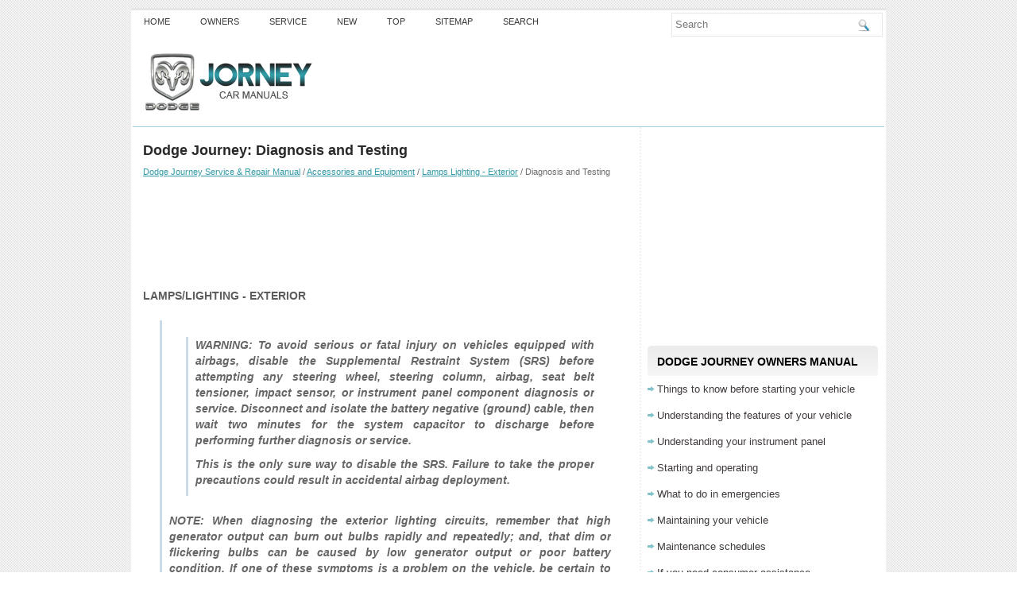

--- FILE ---
content_type: text/html; charset=UTF-8
request_url: https://www.dodgia.com/docont-944.html
body_size: 7335
content:
<!DOCTYPE html PUBLIC "-//W3C//DTD XHTML 1.0 Transitional//EN" "http://www.w3.org/TR/xhtml1/DTD/xhtml1-transitional.dtd">
<html xmlns="http://www.w3.org/1999/xhtml" dir="ltr" lang="en-US">
<meta http-equiv="Content-Type" content="text/html; charset=utf-8">
<meta name="viewport" content="width=device-width, initial-scale=1.0">
<title>Diagnosis and Testing  :: Lamps Lighting - Exterior :: Accessories and Equipment :: Dodge Journey Service & Repair Manual - Dodgia</title>
<link rel="stylesheet" href="css/screen.css" type="text/css" media="screen, projection">
<link rel="stylesheet" href="style.css" type="text/css" media="screen">
<link rel="stylesheet" href="menu/MenuMatic.css" type="text/css" media="screen" charset="utf-8">
<link href="media-queries.css" rel="stylesheet" type="text/css">
<!-- html5.js for IE less than 9 -->
<!--[if lt IE 9]>
	<script src="http://html5shim.googlecode.com/svn/trunk/html5.js"></script>
<![endif]-->

<!-- css3-mediaqueries.js for IE less than 9 -->
<!--[if lt IE 9]>
	<script src="http://css3-mediaqueries-js.googlecode.com/svn/trunk/css3-mediaqueries.js"></script>
<![endif]-->

<script async src="//pagead2.googlesyndication.com/pagead/js/adsbygoogle.js"></script>
<script>
     (adsbygoogle = window.adsbygoogle || []).push({
          google_ad_client: "ca-pub-4191894785090842",
          enable_page_level_ads: true
     });
</script>

</head>
<body>
	<div id="wrapper">
		<div id="container" class="container">
			<div class="span-24">
				<div class="span-14">
                    <div id="pagemenucontainer">
					                        <ul id="pagemenu">
							<li><a href="/">Home</a></li>
							<li><a href="/docont-752.html" title="Dodge Journey Owners Manual">Owners</a></li>
							<li><a href="/">Service</a></li>
							<li><a href="/new.html">New</a></li>
      					<li><a href="/top.html">Top</a></li>
         				<li><a href="/sitemap.html">Sitemap</a></li>
         				<li><a href="/search.php">Search</a></li>
    					</ul>
                                            </div>
				</div>

                <div class="span-3 feedtwitter">
					</div>

				<div id="topsearch" class="span-7 last">

<div id="search">
<form method="get" id="searchform" action="/search.php">
					<input value="Search" name="q" id="s" onblur="if (this.value == '')  {this.value = 'Search';}" onfocus="if (this.value == 'Search') {this.value = '';}" type="text">
					<input type="hidden" name="cx" value="partner-pub-4191894785090842:9621708849" />
    				<input type="hidden" name="cof" value="FORID:11" />
    				<input type="hidden" name="ie" value="UTF-8" />
    				<input src="/images/search.gif" style="border:0pt none; vertical-align: top; float:left" type="image">
</form>
</div>
				</div>
			</div>
				<div id="header" class="span-24">
					<div class="span-11">
													<a href="/"><img src="images/logo.png" alt="Dodge Manuals" title="Dodge Manuals" class="logoimg"></a>

					</div>

				</div>

			<div class="span-24">
				<div id="navcontainer">                 				</div>
			</div>		<div class="span-24" id="contentwrap">
			<div class="span-16">
				<div id="content">
						<div class="post">
                  <h2 class="title">Dodge Journey: Diagnosis and Testing</h2>
							<div class="postdate"><div style="font-size:11px; text-decoration:none; margin-top:5px;"><a href="docont-867.html">Dodge Journey Service & Repair Manual</a> / <a href="docont-868.html">Accessories and Equipment</a> / <a href="docont-941.html">Lamps Lighting - Exterior</a> /  Diagnosis and Testing</div></div>
							<div class="entry">
							<script async src="https://pagead2.googlesyndication.com/pagead/js/adsbygoogle.js"></script>
<!-- dodgia.com top 120 adaptive -->
<ins class="adsbygoogle"
     style="display:block; height: 120px;"
     data-ad-client="ca-pub-4191894785090842"
     data-ad-slot="8556744626"></ins>
<script>
     (adsbygoogle = window.adsbygoogle || []).push({});
</script>
							<p><p><strong>LAMPS/LIGHTING - EXTERIOR</strong></p>
<blockquote>
	<blockquote>
		<p><strong>WARNING: To avoid serious or fatal injury on vehicles equipped 
		with airbags, disable
		the Supplemental Restraint System (SRS) before attempting any steering
		wheel, steering column, airbag, seat belt tensioner, impact sensor, or
		instrument panel component diagnosis or service. Disconnect and isolate
		the battery negative (ground) cable, then wait two minutes for the 
		system
		capacitor to discharge before performing further diagnosis or service.</p>
<p>
		This is the only sure way to disable the SRS. Failure to take the proper
		precautions could result in accidental airbag deployment.</strong></p>
	</blockquote>
	<p><strong>NOTE: When diagnosing the exterior lighting circuits, remember that 
	high generator
	output can burn out bulbs rapidly and repeatedly; and, that dim or 
	flickering
	bulbs can be caused by low generator output or poor battery condition. If 
	one of
	these symptoms is a problem on the vehicle, be certain to diagnose the 
	battery
	and charging system, then repair as necessary.</p>
<p>
	NOTE: A good ground is necessary for proper lighting operation. If a 
	lighting problem
	is being diagnosed that involves multiple symptoms, systems, or components,
	the problem can often be traced to a loose, corroded, or open ground.</strong></p>
</blockquote>
<p>The lamps and the hard wired circuits between components related to the 
exterior lighting system may be
diagnosed using conventional diagnostic tools and procedures.</p>
<p>
The wiring information includes wiring diagrams, proper wire and connector 
repair procedures, details of wire
harness routing and retention, connector pin-out information and location views 
for the various wire harness
connectors, splices and grounds.</p>
<p>
However, conventional diagnostic methods will not prove conclusive in the 
diagnosis of the electronic controls
or communication between modules and other devices that provide some features of 
the exterior lighting
system. The most reliable, efficient, and accurate means to diagnose the 
exterior lighting system or the
electronic controls and communication related to exterior lighting system 
operation requires the use of a
diagnostic scan tool. Refer to the appropriate diagnostic information.</p>
<p><strong>BACKUP LAMPS</strong></p>
<table border="1" width="100%">
	<tr>
		<td valign="top" align="left">
		<p align="center"><strong>CONDITION</strong></td>
		<td valign="top" align="center"><strong>POSSIBLE
		CAUSES</strong></td>
		<td valign="top" align="center"><strong>CORRECTION</strong></td>
	</tr>
	<tr>
		<td valign="top" rowspan="5">BACKUP LAMP DOES NOT
		ILLUMINATE</td>
		<td valign="top">1. Ineffective or missing bulb.</td>
		<td valign="top">1. Test and replace backup lamp bulb if
		required.</td>
	</tr>
	<tr>
		<td valign="top">2. Ineffective ground circuit.</td>
		<td valign="top">2. Test and repair open backup lamp
		ground circuit if required.</td>
	</tr>
	<tr>
		<td valign="top">3. Ineffective feed circuit.</td>
		<td valign="top">3. Test and repair open backup lamp feed
		circuit if required.</td>
	</tr>
	<tr>
		<td valign="top">4. Ineffective switch.</td>
		<td valign="top">4. Test and replace backup lamp switch
		(manual transmission) or transmission
		range sensor (automatic transmission) if
		required.</td>
	</tr>
	<tr>
		<td valign="top">5. Ineffective TIPM inputs or
		outputs.</td>
		<td valign="top">5. Use a diagnostic scan tool to test the
		TIPM inputs and outputs. Refer to the
		appropriate diagnostic information.</td>
	</tr>
	<tr>
		<td valign="top" rowspan="3">BACKUP LAMP DOES NOT
		EXTINGUISH</td>
		<td valign="top">1. Ineffective feed circuit.</td>
		<td valign="top">1. Test and repair shorted backup lamp
		feed circuit if required.</td>
	</tr>
	<tr>
		<td valign="top">2. Ineffective switch.</td>
		<td valign="top">2. Test and replace backup lamp switch
		(manual transmission) or transmission
		range sensor (automatic transmission) if
		required.</td>
	</tr>
	<tr>
		<td valign="top">3. Ineffective TIPM inputs or outputs.</td>
		<td valign="top">3. Use a diagnostic scan tool to test the TIPM inputs 
		and outputs. Refer to the
		appropriate diagnostic information.</td>
	</tr>
	</table>
<p><strong>BRAKE LAMPS</strong></p>
<blockquote>
	<p><strong>NOTE: The Center High Mounted Stop Lamp (CHMSL) is illuminated by 
	several Light-
	Emitting Diode (LED) units that are soldered to the electronic circuit board
	within the lamp housing. The CHMSL is hard wired to the output of the brake
	lamp switch, while the brake lamps are powered by high side drivers within 
	the
	TIPM based upon an input from the brake lamp switch. If the brake lamps and
	all of the LED units within the CHMSL fail to operate, diagnose and repair 
	the
	brake lamps before attempting to repair the CHMSL. If the brake lamps 
	operate
	but none of the CHMSL LED units illuminate, test and repair the CHMSL ground
	or feed circuit if required. If some of the CHMSL LED units operate and 
	others
	do not, the CHMSL assembly must be replaced with a new unit.</strong></p>
</blockquote>
<table border="1" width="100%">
	<tr>
		<td valign="top" align="left">
		<p align="center"><strong>CONDITION</strong></td>
		<td valign="top" align="center"><strong>POSSIBLE
		CAUSES</strong></td>
		<td valign="top" align="center"><strong>CORRECTION</strong></td>
	</tr>
	<tr>
		<td valign="top" rowspan="6">BRAKE LAMP DOES NOT
		ILLUMINATE</td>
		<td valign="top">1. Ineffective or missing bulb.</td>
		<td valign="top">1. Test and replace brake lamp bulb if
		required.</td>
	</tr>
	<tr>
		<td valign="top">2. Ineffective ground circuit. 2</td>
		<td valign="top">2. Test and repair open brake lamp
		ground circuit if required.</td>
	</tr>
	<tr>
		<td valign="top">3. Ineffective fuse.</td>
		<td valign="top">3. Test and replace the fuse in the TIPM
		if required.</td>
	</tr>
	<tr>
		<td valign="top">4. Ineffective feed circuit.</td>
		<td valign="top">4. Test and repair open brake lamp switch
		output circuit or stop lamp output circuit
		if required.</td>
	</tr>
	<tr>
		<td valign="top">5. Ineffective switch.</td>
		<td valign="top">5. Test and replace brake lamp switch if
		required.</td>
	</tr>
	<tr>
		<td valign="top">6. Ineffective TIPM inputs or
		outputs.</td>
		<td valign="top">6. Use a diagnostic scan tool to test the
		TIPM inputs and outputs. Refer to the
		appropriate diagnostic information.</td>
	</tr>
	<tr>
		<td valign="top" rowspan="4">BRAKE LAMP DOES NOT
		EXTINGUISH</td>
		<td valign="top">1. Ineffective feed circuit.</td>
		<td valign="top">1. Test and repair shorted brake lamp
		switch output circuit or stop lamp output
		circuit if required.</td>
	</tr>
	<tr>
		<td valign="top">2. Improperly adjusted switch</td>
		<td valign="top">2. Adjust the brake lamp switch if
		required.</td>
	</tr>
	<tr>
		<td valign="top">3. Ineffective switch.</td>
		<td valign="top">3. Test and replace brake lamp switch if
		required.</td>
	</tr>
	<tr>
		<td valign="top">4. Ineffective TIPM inputs or
		outputs.</td>
		<td valign="top">4. Use a diagnostic scan tool to test the
		TIPM inputs and outputs. Refer to the
		appropriate diagnostic information.</td>
	</tr>
	</table>
<p><strong>DAYTIME RUNNING LAMPS</strong></p>
<blockquote>
	<p><strong>NOTE: Before performing the following tests, determine whether the 
	headlamp low and high beams operate. If the headlamp low and high beams are 
	also ineffective,
	diagnose and repair that problem before attempting to repair the Daytime
	Running Lamps.</strong></p>
</blockquote>
<table border="1" width="100%">
	<tr>
		<td valign="top" align="left">
		<p align="center"><strong>CONDITION</strong></td>
		<td valign="top" align="center"><strong>POSSIBLE
		CAUSES</strong></td>
		<td valign="top" align="center"><strong>CORRECTION</strong></td>
	</tr>
	<tr>
		<td valign="top" rowspan="5">DAYTIME RUNNING
		LAMPS WILL NOT
		ILLUMINATE</td>
		<td valign="top">1. Incorrect TIPM
		programming.</td>
		<td valign="top">1. Use a diagnostic scan tool to check and
		configure TIPM if required.</td>
	</tr>
	<tr>
		<td valign="top">2. Automatic transmission in
		PARK position.</td>
		<td valign="top">2. Place the transmission gear selector
		lever in any position except PARK.</td>
	</tr>
	<tr>
		<td valign="top">3. Parking brake applied.</td>
		<td valign="top">3. Release the parking brake.</td>
	</tr>
	<tr>
		<td valign="top">4. Engine not running.</td>
		<td valign="top">4. Start the engine.</td>
	</tr>
	<tr>
		<td valign="top">5. Ineffective TIPM inputs or
		outputs.</td>
		<td valign="top">5. Use a diagnostic scan tool to test the
		TIPM inputs and outputs. Refer to the
		appropriate diagnostic information.</td>
	</tr>
	</table>
<p><strong>FRONT FOG LAMPS</strong></p>
<blockquote>
	<p><strong>NOTE: The front fog lamp switch is integral to the left multi-function 
	switch/Steering
	Control Module (SCM), which communicates with the ElectroMechanical
	Instrument Cluster (EMIC)/Cab Compartment Node (CCN) over the Local
	Interface Network (LIN) data bus. Before performing any of the following 
	tests,
	determine whether the other functions of the left multi-function switch/SCM 
	are
	operational. If the other left multi-function switch/SCM functions are 
	ineffective,
	diagnose and repair that problem before attempting to repair the Front Fog
	Lamps.</strong></p>
</blockquote>
<table border="1" width="100%">
	<tr>
		<td valign="top" align="left">
		<p align="center"><strong>CONDITION</strong></td>
		<td valign="top" align="center"><strong>POSSIBLE
		CAUSES</strong></td>
		<td valign="top" align="center"><strong>CORRECTION</strong></td>
	</tr>
	<tr>
		<td valign="top" rowspan="5">FRONT FOG LAMP DOES
		NOT ILLUMINATE</td>
		<td valign="top">1. Ineffective or missing bulb.</td>
		<td valign="top">1. Test and replace front fog lamp bulb if
		required.</td>
	</tr>
	<tr>
		<td valign="top">2. Ineffective ground circuit.</td>
		<td valign="top">2. Test and repair open front fog lamp
		ground circuit if required.</td>
	</tr>
	<tr>
		<td valign="top">3. Ineffective feed circuit.</td>
		<td valign="top">3. Test and repair open front fog lamp
		feed circuit if required.</td>
	</tr>
	<tr>
		<td valign="top">4. Ineffective EMIC (CCN)
		inputs or outputs.</td>
		<td valign="top">4. Use a diagnostic scan tool to test the
		EMIC (CCN) inputs and outputs. Refer to
		the appropriate diagnostic information.</td>
	</tr>
	<tr>
		<td valign="top">5. Ineffective TIPM inputs or
		outputs.</td>
		<td valign="top">5. Use a diagnostic scan tool to test the
		TIPM inputs and outputs. Refer to the
		appropriate diagnostic information.</td>
	</tr>
	<tr>
		<td valign="top" rowspan="3">FRONT FOG LAMP DOES
		NOT EXTINGUISH</td>
		<td valign="top">1. Ineffective feed circuit.</td>
		<td valign="top">1. Test and repair shorted front fog lamp
		feed circuit if required.</td>
	</tr>
	<tr>
		<td valign="top">2. Ineffective EMIC (CCN)
		inputs or outputs.</td>
		<td valign="top">2. Use a diagnostic scan tool to test the
		EMIC (CCN) inputs and outputs. Refer to
		the appropriate diagnostic information.</td>
	</tr>
	<tr>
		<td valign="top">3. Ineffective TIPM inputs or outputs.</td>
		<td valign="top">3. Use a diagnostic scan tool to test the TIPM inputs 
		and outputs. Refer to the
		appropriate diagnostic information.</td>
	</tr>
	</table>
<p><strong>HAZARD WARNING LAMPS</strong></p>
<blockquote>
	<p><strong>NOTE: The hazard switch is integral to the upper instrument panel 
	switch pod, which
	provides a hard wired output to the TIPM. Before performing any of the
	following tests, confirm whether the left and right turn signals operate
	satisfactorily. Then determine whether the other functions of the upper
	instrument panel switch pod are operational. If the turn signals are 
	ineffective
	or operate improperly, or if the other instrument panel switch pod functions 
	are
	ineffective, diagnose and repair those problems before attempting to repair 
	the
	hazard warning lamps system.</strong></p>
</blockquote>
<table border="1" width="100%">
	<tr>
		<td valign="top" align="left">
		<p align="center"><strong>CONDITION</strong></td>
		<td valign="top" align="center"><strong>POSSIBLE
		CAUSES</strong></td>
		<td valign="top" align="center"><strong>CORRECTION</strong></td>
	</tr>
	<tr>
		<td valign="top" rowspan="2">HAZARD WARNING
		LAMPS DO NOT FLASH</td>
		<td valign="top">1. Ineffective upper instrument
		panel switch pod.</td>
		<td valign="top">1. Test and replace upper instrument
		panel switch pod if required.</td>
	</tr>
	<tr>
		<td valign="top">2. Ineffective TIPM inputs or
		outputs.</td>
		<td valign="top">2. Use a diagnostic scan tool to test the
		TIPM inputs and outputs. Refer to the
		appropriate diagnostic information.</td>
	</tr>
	<tr>
		<td valign="top" rowspan="2">HAZARD WARNING
		LAMPS DO NOT STOP
		FLASHING</td>
		<td valign="top">1. Ineffective upper instrument
		panel switch pod.</td>
		<td valign="top">1. Test and replace upper instrument
		panel switch pod if required.</td>
	</tr>
	<tr>
		<td valign="top">2. Ineffective TIPM inputs or
		outputs.</td>
		<td valign="top">2. Use a diagnostic scan tool to test the
		TIPM inputs and outputs. Refer to the
		appropriate diagnostic information.</td>
	</tr>
	</table>
<p><strong>HEADLAMPS</strong></p>
<blockquote>
	<p><strong>NOTE: As part of the exterior lighting fail-safe feature, upon 
	ignition ON, all exterior
	park lamps and the headlamp low beams will illuminate regardless of the left
	multi-function switch control knob position if the SCM cannot detect an 
	input
	from the left multi-function switch, or if there is a loss of communication
	between the left multi-function switch/SCM and the EMIC or between the EMIC
	and the TIPM. Diagnose and repair those problems before attempting to repair
	the Headlamps. In addition, the TIPM will store a Diagnostic Trouble Code (DTC)
	for an open or shorted headlamp circuit.</strong></p>
</blockquote>
<table border="1" width="100%">
	<tr>
		<td valign="top" align="left">
		<p align="center"><strong>CONDITION</strong></td>
		<td valign="top" align="center"><strong>POSSIBLE
		CAUSES</strong></td>
		<td valign="top" align="center"><strong>CORRECTION</strong></td>
	</tr>
	<tr>
		<td valign="top" rowspan="5">HEADLAMP DOES NOT
		ILLUMINATE</td>
		<td valign="top">1. Ineffective or missing bulb.</td>
		<td valign="top">1. Test and replace headlamp bulb if
		required.</td>
	</tr>
	<tr>
		<td valign="top">2. Ineffective ground circuit.</td>
		<td valign="top">2. Test and repair open headlamp ground
		circuit if required.</td>
	</tr>
	<tr>
		<td valign="top">3. Ineffective feed circuit.</td>
		<td valign="top">3. Test and repair open headlamp low
		beam or high beam feed circuit if
		required.</td>
	</tr>
	<tr>
		<td valign="top">4. Ineffective EMIC (CCN)
		inputs or outputs.</td>
		<td valign="top">4. Use a diagnostic scan tool to test the
		EMIC (CCN) inputs and outputs. Refer to
		the appropriate diagnostic information.</td>
	</tr>
	<tr>
		<td valign="top">5. Ineffective TIPM inputs or
		outputs.</td>
		<td valign="top">5. Use a diagnostic scan tool to test the
		TIPM inputs and outputs. Refer to the
		appropriate diagnostic information.</td>
	</tr>
	<tr>
		<td valign="top" rowspan="3">HEADLAMP DOES NOT
		EXTINGUISH</td>
		<td valign="top">1. Ineffective feed circuit.</td>
		<td valign="top">1. Test and repair shorted headlamp low
		beam or high beam feed circuit if
		required.</td>
	</tr>
	<tr>
		<td valign="top">2. Ineffective EMIC (CCN)
		inputs or outputs.</td>
		<td valign="top">2. Use a diagnostic scan tool to test the
		EMIC (CCN) inputs and outputs. Refer to
		the appropriate diagnostic information.</td>
	</tr>
	<tr>
		<td valign="top">3. Ineffective TIPM inputs or
		outputs.</td>
		<td valign="top">3. Use a diagnostic scan tool to test the
		TIPM inputs and outputs. Refer to the
		appropriate diagnostic information.</td>
	</tr>
	<tr>
		<td valign="top">HEADLAMPS ILLUMINATE
		WITH IGNITION ON AND
		HEADLAMP SWITCH OFF
		(FAIL-SAFE OPERATION)</td>
		<td valign="top">1. Loss of LIN or CAN data
		bus communication.</td>
		<td valign="top">1. Test and repair the LIN or CAN data
		bus if required. Refer to the appropriate
		diagnostic information.</td>
	</tr>
	<tr>
		<td valign="top" rowspan="2">HEADLAMPS WILL NOT
		SWITCH FROM HIGH TO
		LOW BEAMS, OR FROM
		LOW TO HIGH BEAMS</td>
		<td valign="top">1. Ineffective EMIC (CCN)
		inputs or outputs.</td>
		<td valign="top">1. Use a diagnostic scan tool to test the
		EMIC (CCN) inputs and outputs. Refer to
		the appropriate diagnostic information.</td>
	</tr>
	<tr>
		<td valign="top">2. Ineffective TIPM inputs or
		outputs.</td>
		<td valign="top">2. Use a diagnostic scan tool to test the
		TIPM inputs and outputs. Refer to the
		appropriate diagnostic information.</td>
	</tr>
	</table>
<p><strong>HEADLAMP LEVELING</strong></p>
<blockquote>
	<p><strong>NOTE: The headlamp leveling switch is integral to the instrument panel 
	switch pod,
	which communicates with the EMIC/CCN over the LIN data bus. Before
	performing any of the following tests, confirm whether the park lamps 
	operate
	satisfactorily. Then determine whether the other functions of the instrument
	panel switch pod are operational. If the park lamps are ineffective or 
	operate
	improperly, or if the other instrument panel switch pod functions are 
	ineffective,
	diagnose and repair those problems before attempting to repair the Headlamp
	Leveling function.</strong></p>
</blockquote>
<table border="1" width="100%">
	<tr>
		<td valign="top" align="left">
		<p align="center"><strong>CONDITION</strong></td>
		<td valign="top" align="center"><strong>POSSIBLE
		CAUSES</strong></td>
		<td valign="top" align="center"><strong>CORRECTION</strong></td>
	</tr>
	<tr>
		<td valign="top" rowspan="4">ONE LEVELING MOTOR IS
		INEFFECTIVE</td>
		<td valign="top">1. Ineffective ground circuit.</td>
		<td valign="top">1. Test and repair open leveling motor
		ground circuit if required.</td>
	</tr>
	<tr>
		<td valign="top">2. Ineffective feed circuit.</td>
		<td valign="top">2. Test and repair open leveling motor
		feed circuit if required</td>
	</tr>
	<tr>
		<td valign="top">3. Ineffective signal circuit.</td>
		<td valign="top">3. Test and repair open headlamp leveling
		motor signal circuit if required.</td>
	</tr>
	<tr>
		<td valign="top">4. Ineffective motor.</td>
		<td valign="top">4. Test and replace headlamp leveling motor if 
		required.</td>
	</tr>
	<tr>
		<td valign="top" rowspan="6">BOTH LEVELING MOTORS
		ARE INEFFECTIVE</td>
		<td valign="top">1. Ineffective EMIC (CCN)
		inputs or outputs.</td>
		<td valign="top">1. Use a diagnostic scan tool to test the
		EMIC (CCN) inputs and outputs. Refer to
		the appropriate diagnostic information.</td>
	</tr>
	<tr>
		<td valign="top">2. Ineffective motor ground
		circuit.</td>
		<td valign="top">2. Test and repair open leveling motor
		ground circuit if required.</td>
	</tr>
	<tr>
		<td valign="top">3. Ineffective motor feed
		circuit.</td>
		<td valign="top">3. Test and repair open leveling motor
		feed circuit if required.</td>
	</tr>
	<tr>
		<td valign="top">4. Ineffective signal circuit.</td>
		<td valign="top">4. Test and repair open or shorted
		headlamp leveling motor signal circuit if
		required.</td>
	</tr>
	<tr>
		<td valign="top">5. Ineffective TIPM inputs or
		outputs.</td>
		<td valign="top">5. Use a diagnostic scan tool to test the
		TIPM inputs and outputs. Refer to the
		appropriate diagnostic information</td>
	</tr>
	<tr>
		<td valign="top">6. Ineffective motors.</td>
		<td valign="top">6. Test and replace leveling motors if
		required.</td>
	</tr>
	</table>
<p><strong>PARK LAMPS</strong></p>
<blockquote>
	<p><strong>NOTE: As part of the exterior lighting fail-safe feature, upon 
	ignition ON, all exterior
	park lamps and the headlamp low beams will illuminate regardless of the left
	multi-function switch control knob position if the SCM cannot detect an 
	input
	from the left multi-function switch, or if there is a loss of communication
	between the left multi-function switch/SCM and the EMIC or between the EMIC
	and the TIPM. Diagnose and repair those problems before attempting to repair
	the Park Lamps.</strong></p>
</blockquote>
<table border="1" width="100%">
	<tr>
		<td valign="top" align="left">
		<p align="center"><strong>CONDITION</strong></td>
		<td valign="top" align="center"><strong>POSSIBLE
		CAUSES</strong></td>
		<td valign="top" align="center"><strong>CORRECTION</strong></td>
	</tr>
	<tr>
		<td valign="top" rowspan="5">PARK LAMP DOES NOT
		ILLUMINATE</td>
		<td valign="top">1. Ineffective or missing bulb.</td>
		<td valign="top">1. Test and replace park lamp bulb if
		required.</td>
	</tr>
	<tr>
		<td valign="top">2. Ineffective ground circuit.</td>
		<td valign="top">2. Test and repair open park lamp ground
		circuit if required.</td>
	</tr>
	<tr>
		<td valign="top">3. Ineffective feed circuit.</td>
		<td valign="top">3. Test and repair open park lamp feed
		circuit if required.</td>
	</tr>
	<tr>
		<td valign="top">4. Ineffective EMIC (CCN)
		inputs or outputs.</td>
		<td valign="top">4. Use a diagnostic scan tool to test the
		EMIC (CCN) inputs and outputs. Refer to
		the appropriate diagnostic information.</td>
	</tr>
	<tr>
		<td valign="top">5. Ineffective TIPM inputs or
		outputs.</td>
		<td valign="top">5. Use a diagnostic scan tool to test the
		TIPM inputs and outputs. Refer to the
		appropriate diagnostic information.</td>
	</tr>
	<tr>
		<td valign="top" rowspan="3">PARK LAMP DOES NOT
		EXTINGUISH</td>
		<td valign="top">1. Ineffective feed circuit.</td>
		<td valign="top">1. Test and repair shorted park lamp feed
		circuit if required.</td>
	</tr>
	<tr>
		<td valign="top">2. Ineffective EMIC (CCN)
		inputs or outputs.</td>
		<td valign="top">2. Use a diagnostic scan tool to test the
		EMIC (CCN) inputs and outputs. Refer to
		the appropriate diagnostic information.</td>
	</tr>
	<tr>
		<td valign="top">3. Ineffective TIPM inputs or
		outputs.</td>
		<td valign="top">3. Use a diagnostic scan tool to test the
		TIPM inputs and outputs. Refer to the
		appropriate diagnostic information.</td>
	</tr>
	</table>
<p><strong>REAR FOG LAMPS</strong></p>
<blockquote>
	<p><strong>NOTE: The rear fog lamp switch is integral to the left multi-function 
	switch/SCM, which
	communicates with the EMIC/CCN over the LIN data bus. Before performing any
	of the following tests, determine whether the other functions of the left 
	multifunction
	switch/SCM are operational. If the other left multi-function switch/SCM
	functions are ineffective, diagnose and repair that problem before 
	attempting to
	repair the Rear Fog Lamps.</strong></p>
</blockquote>
<table border="1" width="100%">
	<tr>
		<td valign="top" align="left">
		<p align="center"><strong>CONDITION</strong></td>
		<td valign="top" align="center"><strong>POSSIBLE
		CAUSES</strong></td>
		<td valign="top" align="center"><strong>CORRECTION</strong></td>
	</tr>
	<tr>
		<td valign="top" rowspan="6">REAR FOG LAMP DOES
		NOT ILLUMINATE</td>
		<td valign="top">1. Ineffective or missing bulb.</td>
		<td valign="top">1. Test and replace rear fog lamp bulb if
		required.</td>
	</tr>
	<tr>
		<td valign="top">2. Ineffective ground circuit.</td>
		<td valign="top">2. Test and repair open rear fog lamp
		ground circuit if required.</td>
	</tr>
	<tr>
		<td valign="top">3. Ineffective feed circuit.</td>
		<td valign="top">3. Test and repair open fog lamp relay
		control rear circuit if required.</td>
	</tr>
	<tr>
		<td valign="top">4. Ineffective EMIC (CCN)
		inputs or outputs.</td>
		<td valign="top">4. Use a diagnostic scan tool to test the
		EMIC (CCN) inputs and outputs. Refer to
		the appropriate diagnostic information.</td>
	</tr>
	<tr>
		<td valign="top">5. Incorrect TIPM
		configuration.</td>
		<td valign="top">5. Use a diagnostic scan tool to check and
		correct the TIPM configuration settings if
		required. Refer to the appropriate
		diagnostic information.</td>
	</tr>
	<tr>
		<td valign="top">6. Ineffective TIPM inputs or
		outputs.</td>
		<td valign="top">6. Use a diagnostic scan tool to test the
		TIPM inputs and outputs. Refer to the
		appropriate diagnostic information.</td>
	</tr>
	<tr>
		<td valign="top" rowspan="3">REAR FOG LAMP DOES
		NOT EXTINGUISH</td>
		<td valign="top">1. Ineffective feed circuit.</td>
		<td valign="top">1. Test and repair shorted fog lamp relay
		control rear circuit if required.</td>
	</tr>
	<tr>
		<td valign="top">2. Ineffective EMIC (CCN)
		inputs or outputs.</td>
		<td valign="top">2. Use a diagnostic scan tool to test the
		EMIC (CCN) inputs and outputs. Refer to
		the appropriate diagnostic information.</td>
	</tr>
	<tr>
		<td valign="top">3. Ineffective TIPM inputs or
		outputs.</td>
		<td valign="top">3. Use a diagnostic scan tool to test the
		TIPM inputs and outputs. Refer to the
		appropriate diagnostic information.</td>
	</tr>
	</table>
<p><strong>TURN SIGNAL LAMPS</strong></p>
<blockquote>
	<p><strong>NOTE: The turn signal switch is integral to the left multi-function 
	switch/SCM, which
	communicates with the EMIC/CCN over the LIN data bus. Before performing any
	of the following tests, determine whether the other functions of the left 
	multifunction
	switch/SCM are operational. If the other left multi-function switch/SCM 
	functions are ineffective, diagnose and repair that problem before 
	attempting to
	repair the Turn Signal Lamps.</strong></p>
</blockquote>
<table border="1" width="100%">
	<tr>
		<td valign="top" align="left">
		<p align="center"><strong>CONDITION</strong></td>
		<td valign="top" align="center"><strong>POSSIBLE
		CAUSES</strong></td>
		<td valign="top" align="center"><strong>CORRECTION</strong></td>
	</tr>
	<tr>
		<td valign="top" rowspan="4">ONE TURN SIGNAL LAMP
		DOES NOT ILLUMINATE</td>
		<td valign="top">1. Ineffective or missing bulb.</td>
		<td valign="top">1. Test and replace turn signal bulb if
		required.</td>
	</tr>
	<tr>
		<td valign="top">2. Ineffective ground circuit.</td>
		<td valign="top">2. Test and repair open ground circuit if
		required.</td>
	</tr>
	<tr>
		<td valign="top">3. Ineffective feed circuit.</td>
		<td valign="top">3. Test and repair open right or left turn
		signal feed circuit if required.</td>
	</tr>
	<tr>
		<td valign="top">4. Ineffective TIPM inputs or
		outputs.</td>
		<td valign="top">4. Use a diagnostic scan tool to test the
		TIPM inputs and outputs. Refer to the
		appropriate diagnostic information.</td>
	</tr>
	<tr>
		<td valign="top" rowspan="3">ALL RIGHT SIDE OR ALL
		LEFT SIDE TURN SIGNAL
		LAMPS (OR BOTH SIDES)
		DO NOT FLASH</td>
		<td valign="top">1. Ineffective feed circuit.</td>
		<td valign="top">1. Test and repair open right or left turn
		signal feed circuit if required.</td>
	</tr>
	<tr>
		<td valign="top">2. Ineffective EMIC (CCN)
		inputs or outputs.</td>
		<td valign="top">2. Use a diagnostic scan tool to test the
		EMIC (CCN) inputs and outputs. Refer to
		the appropriate diagnostic information.</td>
	</tr>
	<tr>
		<td valign="top">3. Ineffective TIPM inputs or
		outputs.</td>
		<td valign="top">3. Use a diagnostic scan tool to test the
		TIPM inputs and outputs. Refer to the
		appropriate diagnostic information.</td>
	</tr>
	<tr>
		<td valign="top" rowspan="3">ALL RIGHT SIDE OR ALL
		LEFT SIDE TURN SIGNALS
		FLASH TOO RAPIDLY
		(MORE THAN 100 FLASHES
		PER MINUTE)</td>
		<td valign="top">1. Ineffective or missing bulb.</td>
		<td valign="top">1. Test and replace turn signal bulb if
		required.</td>
	</tr>
	<tr>
		<td valign="top">2. Ineffective ground circuit.</td>
		<td valign="top">2. Test and repair open bulb ground
		circuit if required.</td>
	</tr>
	<tr>
		<td valign="top">3. Ineffective feed circuit.</td>
		<td valign="top">3. Test and repair open right or left turn
		signal feed circuit if required.</td>
	</tr>
	<tr>
		<td valign="top">TURN SIGNALS DO NOT
		AUTOMATICALLY
		CANCEL</td>
		<td valign="top">1. Ineffective cancel cam.</td>
		<td valign="top">1. Inspect and replace the turn signal
		cancel cam (clockspring) if required.</td>
	</tr>
	<tr>
		<td valign="top">-</td>
		<td valign="top">2. Ineffective cancel actuator.</td>
		<td valign="top">2. Inspect and replace the turn signal
		cancel actuator (left multi-function
		switch) if required.</td>
	</tr>
	</table><ul></ul></table></ul><div style="clear:both"></div><div align="center"><script async src="https://pagead2.googlesyndication.com/pagead/js/adsbygoogle.js"></script>
<!-- dodgia.com top bottom -->
<ins class="adsbygoogle"
     style="display:block"
     data-ad-client="ca-pub-4191894785090842"
     data-ad-slot="3897535002"
     data-ad-format="auto"
     data-full-width-responsive="true"></ins>
<script>
     (adsbygoogle = window.adsbygoogle || []).push({});
</script></div>

<div style="width: calc(50% - 6px); margin:3px; float:left;">
<h5 style="margin:5px 0"><a href="/docont-943.html" style="text-decoration:none"><img src="images/previus.png" alt="" border="0" style="float:left; margin-right:3px;"><span>Operation</span></a></h5>
   Following are paragraphs that briefly describe the operation of each of the 
major exterior lighting systems. The
lamps and the hard wired circuits between components related to the exterior 
light ...
   </p></div>
<div style="width: calc(50% - 6px); margin:3px; float:left;">
<h5 style="margin:5px 0"><a href="/docont-945.html" style="text-decoration:none"><img src="images/next.png" alt="" border="0" style="float:right; margin-left:3px;"><span>Standard procedure</span></a></h5>
   FRONT LAMP AIMING
VEHICLE PREPARATION FOR LAMP ALIGNMENT
1. Check for and correct any burnt out bulbs.

2. If the vehicle is equipped with headlamp leveling, be certain that the 
headlamp levelin ...
   </p></div>
<div style="clear:both"></div><div style="margin-top:0px;">
   <h5 style="margin:5px 0">See also:</h5><p><a href="docont-833.html"><span><span lang="uk">TRAILER TOWING</span></span></a><br>
   In this section, you will find safety tips and information
on limits to the type of towing you can reasonably do
with your vehicle. Before towing a trailer, carefully
review this information to tow ...
   </p><p><a href="docont-943.html"><span>Operation</span></a><br>
   Following are paragraphs that briefly describe the operation of each of the 
major exterior lighting systems. The
lamps and the hard wired circuits between components related to the exterior 
light ...
   </p><p><a href="docont-820.html"><span>POWER STEERING</span></a><br>
   The standard power steering system will give you good
vehicle response and increased ease of maneuverability
in tight spaces. The system will provide mechanical
steering capability if power assist  ...
   </p></div>
<script>
// <!--
document.write('<iframe src="counter.php?id=944" width=0 height=0 marginwidth=0 marginheight=0 scrolling=no frameborder=0></iframe>');
// -->

</script>
</p>
							</div>
						</div>
</div>
			</div>

		<div class="span-8 last">

	<div class="sidebar">

         			<div class="addthis_toolbox">
            <script async src="https://pagead2.googlesyndication.com/pagead/js/adsbygoogle.js"></script>
<!-- dodgia.com side 300x250 -->
<ins class="adsbygoogle"
     style="display:inline-block;width:300px;height:250px"
     data-ad-client="ca-pub-4191894785090842"
     data-ad-slot="8578328361"></ins>
<script>
     (adsbygoogle = window.adsbygoogle || []).push({});
</script>
    			<div class="atclear"></div></div>

     		<div class="sidebaradbox">

		</div>

		<ul>
		<li class="categories"><h2>Dodge Journey Owners Manual</h2>
		<ul>
			<li><a href="/docont-759.html">Things to know before starting your vehicle</a></li>
			<li><a href="/docont-772.html">Understanding the features of your vehicle</a></li>
			<li><a href="/docont-794.html">Understanding your instrument panel</a></li>
			<li><a href="/docont-812.html">Starting and operating</a></li>
  			<li><a href="/docont-835.html">What to do in emergencies</a></li>
     		<li><a href="/docont-842.html">Maintaining your vehicle</a></li>
       	<li><a href="/docont-856.html">Maintenance schedules</a></li>
        	<li><a href="/docont-859.html">If you need consumer assistance</a></li>
		</ul>
		</li>
		<li class="categories"><h2>Dodge Journey Service Manual</h2>
		<ul>
			<li><a href="/docont-868.html">Accessories and Equipment</a></li>
			<li><a href="/docont-979.html">Brakes</a></li>
			<li><a href="/docont-1032.html">Differential and Driveline</a></li>
			<li><a href="/docont-1062.html">Electrical</a></li>
  			<li><a href="/docont-1086.html">Engine</a></li>
     		<li><a href="/docont-1241.html">Heating & Air Conditioning</a></li>
       	<li><a href="/docont-1364.html">Front Suspension</a></li>
        	<li><a href="/docont-1395.html">Transmission</a></li>
		</ul>
		</li>

					</ul>


			<div class="sidebaradbox">
			<!--LiveInternet counter--><script type="text/javascript"><!--
document.write("<a href='https://www.liveinternet.ru/click' "+
"target=_blank><img class='counter' src='https://counter.yadro.ru/hit?t11.1;r"+
escape(document.referrer)+((typeof(screen)=="undefined")?"":
";s"+screen.width+"*"+screen.height+"*"+(screen.colorDepth?
screen.colorDepth:screen.pixelDepth))+";u"+escape(document.URL)+
";h"+escape(document.title.substring(0,80))+";"+Math.random()+
"' alt='' title='' "+
"border=0 width=88 height=31><\/a>")//--></script><!--/LiveInternet-->
<br>
<!--LiveInternet counter--><img id="licnt5525" width="0" height="0" style="border:0"
title=""
src="[data-uri]"
alt=""/><script>(function(d,s){d.getElementById("licnt5525").src=
"https://counter.yadro.ru/hit;encarall?t20.1;r"+escape(d.referrer)+
((typeof(s)=="undefined")?"":";s"+s.width+"*"+s.height+"*"+
(s.colorDepth?s.colorDepth:s.pixelDepth))+";u"+escape(d.URL)+
";h"+escape(d.title.substring(0,150))+";"+Math.random()})
(document,screen)</script><!--/LiveInternet-->
			</div>
			</div>
</div>
	</div>
    <div class="span-24">
	<div id="footer">Copyright © www.dodgia.com</div>
        <div id="credits">0.0157</div>
</div>
</div>
</div>

</body></html>

--- FILE ---
content_type: text/html; charset=utf-8
request_url: https://www.google.com/recaptcha/api2/aframe
body_size: 266
content:
<!DOCTYPE HTML><html><head><meta http-equiv="content-type" content="text/html; charset=UTF-8"></head><body><script nonce="ahFTux6gIAEUpRyFErVxZA">/** Anti-fraud and anti-abuse applications only. See google.com/recaptcha */ try{var clients={'sodar':'https://pagead2.googlesyndication.com/pagead/sodar?'};window.addEventListener("message",function(a){try{if(a.source===window.parent){var b=JSON.parse(a.data);var c=clients[b['id']];if(c){var d=document.createElement('img');d.src=c+b['params']+'&rc='+(localStorage.getItem("rc::a")?sessionStorage.getItem("rc::b"):"");window.document.body.appendChild(d);sessionStorage.setItem("rc::e",parseInt(sessionStorage.getItem("rc::e")||0)+1);localStorage.setItem("rc::h",'1768552508165');}}}catch(b){}});window.parent.postMessage("_grecaptcha_ready", "*");}catch(b){}</script></body></html>

--- FILE ---
content_type: text/css
request_url: https://www.dodgia.com/media-queries.css
body_size: 291
content:
@media screen and (max-width: 768px) {
.container {    width: auto;
    padding: 5px;
    margin: 0 auto;
    background: #FFF;
}
.span-24, div.span-24, .span-16, .span-14, .span-7, .span-8 {
    width: 100%;
    margin: 0px;
}
.span-11 {	width:auto;
}
#content li {
    margin: 7px 0px;
}
#content {
}
.feedtwitter { display:none;
}
#navcontainer { height: 1px;
}
#pagemenu li a, #pagemenu li a:link {
    padding: 6px 8px;
}
#topsearch #search {
    margin: 0px 4px 0px 4px;
    padding-right: 4px;
}
#topsearch #s {	width: 90%;
    width: calc(100% - 40px);
}
img.logoimg {
    max-height:50px;
    margin: 5px 0 0 15px;
}
#header {
    height: 65px;
}
#pagemenucontainer {
    height: 20px;
}
#content {
    padding: 3px;
    color: #5C5C5C;
}
}